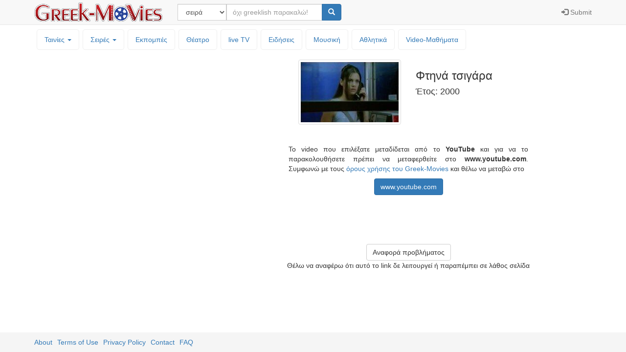

--- FILE ---
content_type: text/html; charset=UTF-8
request_url: https://greek-movies.com/view.php?v=x6p9CBHOSTgn1Ouc3e3onA
body_size: 4808
content:
<!DOCTYPE html>
<html lang="el">
<head>
<!-- Google GA4 tag -->
<script async src="https://www.googletagmanager.com/gtag/js?id=G-T3V6PK30X0"></script>
<script>
  window.dataLayer = window.dataLayer || [];
  function gtag(){dataLayer.push(arguments);}
  gtag('js', new Date());

  gtag('config', 'G-T3V6PK30X0');
</script>
<meta charset="utf-8">
<meta http-equiv="X-UA-Compatible" content="IE=edge">
<meta name="viewport" content="width=device-width, initial-scale=1">
<meta name="description" content="Ελληνικές ταινίες, τηλεοπτικές σειρές, εκπομπές και μουσική - Greek movies, tv series, tv shows and music, Φτηνά τσιγάρα (2000) προβολή στο YouTube ‒ Greek-Movies">
<meta name="author" content="ελληνικές, ταινίες, σειρές, εκπομπές, μουσική, greek, video, videos, movies, tv, series, serials, shows, music, Φτηνά τσιγάρα (2000) προβολή στο YouTube ‒ Greek-Movies">
<link rel="icon" href="icon/favicon.ico"><link href="bootstrap-3.3.7/css/bootstrap.min.css" rel="stylesheet"><link href="bootstrap-3.3.7/css/ie10-viewport-bug-workaround.css" rel="stylesheet"><link href="styles20201003.css" rel="stylesheet"><title>Φτηνά τσιγάρα (2000) προβολή στο YouTube ‒ Greek-Movies</title><!-- InMobi Choice. Consent Manager Tag v3.0 (for TCF 2.2) -->
<script type="text/javascript" async=true>
(function() {
  var host = window.location.hostname;
  var element = document.createElement('script');
  var firstScript = document.getElementsByTagName('script')[0];
  var url = 'https://cmp.inmobi.com'
    .concat('/choice/', 'tMEf29e8FuPAP', '/', host, '/choice.js?tag_version=V3');
  var uspTries = 0;
  var uspTriesLimit = 3;
  element.async = true;
  element.type = 'text/javascript';
  element.src = url;

  firstScript.parentNode.insertBefore(element, firstScript);

  function makeStub() {
    var TCF_LOCATOR_NAME = '__tcfapiLocator';
    var queue = [];
    var win = window;
    var cmpFrame;

    function addFrame() {
      var doc = win.document;
      var otherCMP = !!(win.frames[TCF_LOCATOR_NAME]);

      if (!otherCMP) {
        if (doc.body) {
          var iframe = doc.createElement('iframe');

          iframe.style.cssText = 'display:none';
          iframe.name = TCF_LOCATOR_NAME;
          doc.body.appendChild(iframe);
        } else {
          setTimeout(addFrame, 5);
        }
      }
      return !otherCMP;
    }

    function tcfAPIHandler() {
      var gdprApplies;
      var args = arguments;

      if (!args.length) {
        return queue;
      } else if (args[0] === 'setGdprApplies') {
        if (
          args.length > 3 &&
          args[2] === 2 &&
          typeof args[3] === 'boolean'
        ) {
          gdprApplies = args[3];
          if (typeof args[2] === 'function') {
            args[2]('set', true);
          }
        }
      } else if (args[0] === 'ping') {
        var retr = {
          gdprApplies: gdprApplies,
          cmpLoaded: false,
          cmpStatus: 'stub'
        };

        if (typeof args[2] === 'function') {
          args[2](retr);
        }
      } else {
        if(args[0] === 'init' && typeof args[3] === 'object') {
          args[3] = Object.assign(args[3], { tag_version: 'V3' });
        }
        queue.push(args);
      }
    }

    function postMessageEventHandler(event) {
      var msgIsString = typeof event.data === 'string';
      var json = {};

      try {
        if (msgIsString) {
          json = JSON.parse(event.data);
        } else {
          json = event.data;
        }
      } catch (ignore) {}

      var payload = json.__tcfapiCall;

      if (payload) {
        window.__tcfapi(
          payload.command,
          payload.version,
          function(retValue, success) {
            var returnMsg = {
              __tcfapiReturn: {
                returnValue: retValue,
                success: success,
                callId: payload.callId
              }
            };
            if (msgIsString) {
              returnMsg = JSON.stringify(returnMsg);
            }
            if (event && event.source && event.source.postMessage) {
              event.source.postMessage(returnMsg, '*');
            }
          },
          payload.parameter
        );
      }
    }

    while (win) {
      try {
        if (win.frames[TCF_LOCATOR_NAME]) {
          cmpFrame = win;
          break;
        }
      } catch (ignore) {}

      if (win === window.top) {
        break;
      }
      win = win.parent;
    }
    if (!cmpFrame) {
      addFrame();
      win.__tcfapi = tcfAPIHandler;
      win.addEventListener('message', postMessageEventHandler, false);
    }
  };

  makeStub();

  var uspStubFunction = function() {
    var arg = arguments;
    if (typeof window.__uspapi !== uspStubFunction) {
      setTimeout(function() {
        if (typeof window.__uspapi !== 'undefined') {
          window.__uspapi.apply(window.__uspapi, arg);
        }
      }, 500);
    }
  };

  var checkIfUspIsReady = function() {
    uspTries++;
    if (window.__uspapi === uspStubFunction && uspTries < uspTriesLimit) {
      console.warn('USP is not accessible');
    } else {
      clearInterval(uspInterval);
    }
  };

  if (typeof window.__uspapi === 'undefined') {
    window.__uspapi = uspStubFunction;
    var uspInterval = setInterval(checkIfUspIsReady, 6000);
  }
})();
</script>
<!-- End InMobi Choice. Consent Manager Tag v3.0 (for TCF 2.2) -->

<script src="//cdn.orangeclickmedia.com/tech/greek-movies.com/ocm.js" async="true"></script>
<script async='async' src='https://www.googletagservices.com/tag/js/gpt.js'></script>
<script>
var gptadslots = [];
var googletag = googletag || {cmd:[]};

googletag.cmd.push(function() {
    var mapping1 = googletag.sizeMapping()
                            .addSize([0, 0], [[300,250],[320, 50]])
                            .addSize([340, 0], [[336,280],[300, 250], [320, 100], [320, 50]])
                            .addSize([768, 0], [[160, 600]])
                            .addSize([1024, 0], [[300, 600]])
                            .build();

    var mapping2 = googletag.sizeMapping()
                            .addSize([0, 0], [[300, 250]])
                            .addSize([340, 0], [[336, 280], [300, 250]])
                            .build();

    //Adslot 1 declaration
    gptadslots.push(googletag.defineSlot('/75351959,22644739715/Greek-Movies_halfpage', [[300,600],[160,600],[300,250],[320,100],[320,100],[320,50]], 'halfpage')
                             .defineSizeMapping(mapping1)
                             .addService(googletag.pubads()));
    //Adslot 2 declaration
    gptadslots.push(googletag.defineSlot('/75351959,22644739715/Greek-Movies_rectangle', [[336,280],[300,250]], 'rectangle')
                             .defineSizeMapping(mapping2)
                             .addService(googletag.pubads()));

    googletag.pubads().setCentering(true);
    //googletag.pubads().disableInitialLoad();
    googletag.pubads().collapseEmptyDivs(true);
    googletag.pubads().enableSingleRequest();
    googletag.enableServices();
  });
  </script>
</head>
<body>

<nav class="navbar navbar-default navbar-fixed-top"><div class="container"><div class="navbar-header"><button type="button" class="navbar-toggle collapsed" data-toggle="collapse" data-target="#topNavbar" aria-expanded="false" aria-controls="navbar"><span class="sr-only">Μενού επιλογών</span><span class="icon-bar"></span><span class="icon-bar"></span><span class="icon-bar"></span></button><a class="navbar-brand" style="padding-top: 0px; padding-bottom: 0px;" href="/"><img class="img-responsive" style="height: 100%; padding:  5px 0px; width: auto;" src="icon/logo.png" alt="Greek-Movies"></a></div><div id="topNavbar" class="collapse navbar-collapse"><form class="navbar-form navbar-left" name="searchform" action="search.php" method="post"><div class="input-group"><div class="input-group-btn"><select class="form-control" name="searchcategory" style="width:100px;" required><option  value='series'>σειρά</option><option  value='movies'>ταινία</option><option  value='shows'>εκπομπή</option><option  value='animation'>παιδική σειρά</option><option  value='theater'>θέατρο</option><option  value='person'>ηθοποιός</option><option  value='music'>μουσική</option></select></div><div class="form-group"><input type="text" class="form-control" name="searchtext"  placeholder="όχι greeklish παρακαλώ!" required></div><span class="input-group-btn"><button type="submit" class="btn btn-primary"><span class="glyphicon glyphicon-search" aria-hidden="true"></span></button></span></div></form><ul class="nav navbar-nav navbar-right"><li><a href="controlpanel.php"><span class="glyphicon glyphicon-log-in"></span><span class="hidden-sm"> Submit</span></a></li></ul></div></div></nav><div class='container'><div class='row'><div style='padding: 5px 15px 15px 15px;'><ul class='nav nav-pills topmenu'><li class="dropdown "><a href="#">Ταινίες <span class="caret"></span></a><ul class="dropdown-menu"><li><a href="movies.php">Ελληνικές & Μεταγλωτισμένες</a></li><li><a href="shortfilm.php">Μικρού μήκους</a></li></ul></li><li class="dropdown "><a href="#">Σειρές <span class="caret"></span></a><ul class="dropdown-menu"><li><a href="series.php">Ελληνικές & Μεταγλωτισμένες</a></li><li><a href="animation.php">Κινουμένων Σχεδίων</a></li></ul></li><li ><a href="shows.php">Εκπομπές</a></li><li ><a href="theater.php">Θέατρο</a></li><li ><a href="livetv">live TV</a></li><li ><a href="news">Ειδήσεις</a></li><li ><a href="music.php">Μουσική</a></li><li ><a href="sports.php">Αθλητικά</a></li><li><a href='http://vedu.gr' target='_blank'>Video-Mαθήματα</a></li></ul></div></div><div class='row'><div class='col-sm-4'><div id='halfpage'>
<script>
googletag.cmd.push(function() { googletag.display('halfpage'); });
</script>
</div>
</div><div class='col-sm-8'><div class='row'><div class='col-sm-6'><div class='floatright'><img src='icon/movie/ftinatsigara.jpg' class='thumbnail img-responsive'></div></div><div class='col-sm-6'><h3>Φτηνά τσιγάρα</h3><h4>Έτος: 2000</h4></div></div><div class='row' style='margin-top:20px;'><div class='col-sm-8 col-sm-offset-2 text-justify'><p>Το video που επιλέξατε μεταδίδεται από το <strong>YouTube</strong> και για να το παρακολουθήσετε πρέπει να μεταφερθείτε στο <strong>www.youtube.com</strong>. Συμφωνώ με τους <a href="terms.php" target="_blank">όρους χρήσης του Greek-Movies</a> και θέλω να μεταβώ στο</p></div></div><div class='row text-center' style='margin-bottom:20px;'><a class='btn btn-primary' role='button' href='https://www.youtube.com/watch?v=LspETAKTRBg'>www.youtube.com</a></div>
<script language='javascript'>
function reportBrokenLink(hid)
{
	var ajaxCall;

	if (window.XMLHttpRequest)
		ajaxCall = new XMLHttpRequest();
	else if (window.ActiveXObject)
		ajaxCall = new ActiveXObject("Microsoft.XMLHTTP");
	else
		return;

	if (ajaxCall == null)
		return;

	var params = 'type=broken_link_report&query=' + hid;
	ajaxCall.open("POST",'ajax.php',true);
	ajaxCall.setRequestHeader("Content-type", "application/x-www-form-urlencoded");
	ajaxCall.setRequestHeader("Content-length", params.length);
	ajaxCall.setRequestHeader("Connection", "close");

	ajaxCall.onreadystatechange = function()
				{
					if (ajaxCall.readyState == 4 && ajaxCall.status == 200 && ajaxCall.responseText == "ok")
						document.getElementById("blrDiv").innerHTML = "<p class='alert alert-danger' role='alert'>Η αναφορά καταχωρήθηκε και θα εξεταστεί σύντομα. Ευχαριστούμε για την ενημέρωση!</p>";
				};
	ajaxCall.send(params);
}
</script>

<div id='blrDiv' class='row text-center' style='margin-top:100px;'>			<style>
			.btn-default:hover
			{
				color: #fff;
				background-color: #e68f8d;
			}
			</style>
			<a class='btn btn-default' role='button' href='#' onclick="reportBrokenLink('x6p9CBHOSTgn1Ouc3e3onA');">Αναφορά προβλήματος</a><p>Θέλω να αναφέρω ότι αυτό το link δε λειτουργεί ή παραπέμπει σε λάθος σελίδα</p></div><div id='rectangle'>
<script>
googletag.cmd.push(function() { googletag.display('rectangle'); });
</script>
</div>
</div></div></div><footer class='footer'><div class='container'><p class='text-muted'><ul class='list-inline'><li><a href='about'>About</a></li><li><a href='terms'>Terms of Use</a></li><li><a href='privacy'>Privacy Policy</a></li><li><a href='contact'>Contact</a></li><li><a href='faq'>FAQ</a></li></ul></p></div></footer><script src='https://ajax.googleapis.com/ajax/libs/jquery/1.12.4/jquery.min.js'></script><script>window.jQuery || document.write('<script src="https://ajax.googleapis.com/ajax/libs/jquery/1.12.4/jquery.min.js"><\/script>')</script><script src='bootstrap-3.3.7/js/bootstrap.min.js'></script><script src='bootstrap-3.3.7/js/ie10-viewport-bug-workaround.js'></script></body></html>